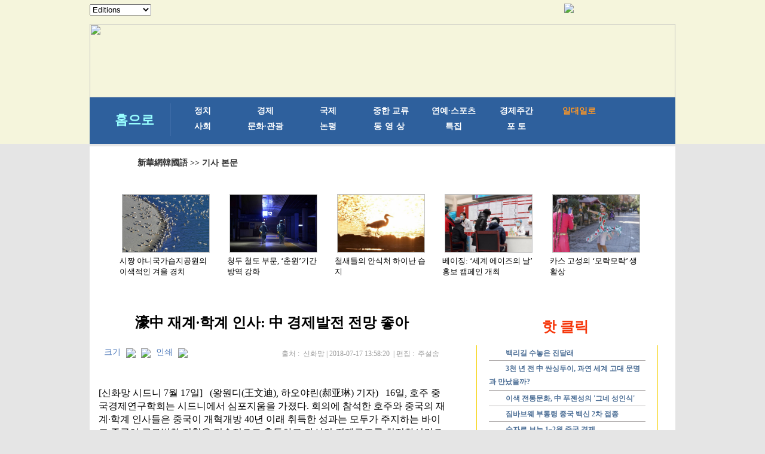

--- FILE ---
content_type: text/html; charset=utf-8
request_url: http://kr.xinhuanet.com/2018-07/17/c_137330413.htm
body_size: 5309
content:
<!DOCTYPE html>
<html>
<head>
<meta http-equiv="Content-Type" content="text/html; charset=utf-8" /><meta name="publishid" content="137330413.11.3.1"/><meta name="source" content="原创"/><meta property="og:type" content="article" /><meta property="article:publish_time" content="2018-07-17T13:58:20+08:00" /><meta property="article:author" content="朴锦花" /><meta property="article:published_first" content="新华网,http://kr.xinhuanet.com/2018-07/17/c_137330413.htm" /><meta name="pageid" content="11267.11144.0.0.1177336.0.0.0.0.0.114369.137330413"/>
<meta content="width=device-width, initial-scale=1.0, minimum-scale=1.0, maximum-scale=1.0,user-scalable=no" name="viewport" id="viewport" media="screen and (min-width:0px) and (max-width: 767px)" />
<meta name="apple-mobile-web-app-capable" content="yes" />
<meta name="apple-mobile-web-app-status-bar-style" content="black" />
<meta content="telephone=no" name="format-detection" />
<script src="http://www.xinhuanet.com/global/js/pageCore.js"></script>
<title>
濠中 재계·학계 인사: 中 경제발전 전망 좋아
</title>
<meta name="keywords" content="호주,재계,중국 경제
<meta name="description" content="濠中 재계·학계 인사: 中 경제발전 전망 좋아
“개혁개방은 중국의 거대한 경제발전을 가져왔고 인민의 생활수준을 개선했다.” 제프 래비 전 중국 주재 호주 대사는 중국의 개혁개방은...
<meta name="source" content="" />
<meta name="robots" content="index,follow" />
<meta name="googlebot" content="index, archive, follow" />
<meta name="section" content="Russian" />
<meta name="subsection" content="" />
<!--[if lt IE 9]>
<link rel="stylesheet" type="text/css" href="http://kr.xinhuanet.com/xl4/css/style.css" >
<link rel="stylesheet" type="text/css" href="http://www.xinhuanet.com/static/2015/css/common_new_v1.css" >
<![endif]-->
<link href="http://kr.xinhuanet.com/xl4/css/style.css" rel="stylesheet" type="text/css" media="screen and (min-width: 768px)" />
<link href="http://www.xinhuanet.com/static/2015/css/common_new_v1.css" rel="stylesheet" type="text/css" media="screen and (min-width: 768px)" />
<link rel="stylesheet" type="text/css" href="http://kr.xinhuanet.com/xl4/css/mobile.css" media="screen and (min-width:0px) and (max-width: 767px)" />
</style>
<script type="text/javascript" src="http://www.xinhuanet.com/static/jq.js"></script>
<script type="text/javascript" src="http://www.newsres.cn/french/wrong20170426/js/juwrong.js"></script>
<!--访问量通用js设置-->
<script type="text/javascript">
//锁定域名
document.domain="xinhuanet.com";
</script>
<script src="http://www.xinhuanet.com/video/static/videovisit.js"></script>
<!--访问量通用js设置-->
</head>
<body>
<div id="mobileHeader" class="domMobile">
<a class="logo" href="http://www.xinhuanet.com/"></a> <a class="home" href="http://kr.xinhuanet.com/m/index.htm">新華網韓國語</a> <span class="arrow"></span> <span class="right"><i></i></span>
<div class="mobileNavList clearfix">
<style>
#mobileHeader .mobileNavList { background:#ededed;}
#mobileHeader .nav_mobile a { float:none; width:100%; padding:0;}
#mobileHeader .nav_mobile ul{margin-top:10px; }
#mobileHeader .nav_mobile li{float: left;width: 33%;height: 36px;padding:0 10px;margin-bottom:15px;overflow: hidden;background: rgba(237,237,237,1);box-sizing:border-box;-moz-box-sizing:border-box; -webkit-box-sizing:border-box;}
#mobileHeader .nav_mobile li a{display: block;line-height: 34px;text-align:center;color: #555;font-size: 16px;background: #fff;border: 1px solid #d8d8d8;-moz-border-radius: 5px;-webkit-border-radius: 5px;border-radius: 5px;}
.onlyVideo {text-align: center;}
.onlyVideo iframe {width: 580px;height: 400px;}
.bdshare-button-style0-16 { width: 200px; float: left; }
@media screen and (min-width:0px) and (max-width: 767px) {
.onlyVideo iframe {width: 100%;height: 190px;}
}
/*纠错*/
.left-s { float:left; }
.small_area2 { overflow:inherit; }
.jiuwrong { float:right; width:116px; height:25px; position:relative; }
.jwron-text { width:380px; height:101px; position:absolute; top:27px; left:0; display:none; background:url(http://www.newsimg.cn/french/wrong20170426/img/fc-text.png) no-repeat; }
.jc-img { cursor:pointer; }
.jc-close { float:right; width:10px; height:10px; cursor:pointer; margin:10px; }
.jc-txt { margin-top:10px; }
.jc-txt p { text-align:left; font-size:16px; color:#333; padding: 0 10px 0 16px; line-height: 22px; font-family: Dotum; }
.jc-txt p a { color:#cc0000; font-family: Dotum; }
/*END*/
</style>
<div class="nav_mobile">
<ul class="clearfix">
<li> <a href="http://kr.xinhuanet.com/m/index.htm" title="">홈페이지</a> </li>
<li> <a href="http://kr.xinhuanet.com/m/gd.htm" title="">최신뉴스</a> </li>
<li> <a href="http://kr.xinhuanet.com/m/zz.htm" title="">정치</a> </li>
<li> <a href="http://kr.xinhuanet.com/m/jj.htm" title="">경제</a> </li>
<li> <a href="http://kr.xinhuanet.com/m/sh.htm" title="">사회</a> </li>
<li> <a href="http://kr.xinhuanet.com/m/tp.htm" title="">포토</a> </li>
<li> <a href="http://kr.xinhuanet.com/m/zhjl.htm" title="">중한교류</a> </li>
<li> <a href="http://kr.xinhuanet.com/m/sp.htm" title="">핫 TV</a> </li>
<li> <a href="http://kr.xinhuanet.com/m/wh.htm" title="">문화</a> </li>
<li> <a href="http://kr.xinhuanet.com/m/wt.htm" title="">연예</a> </li>
<li> <a href="http://kr.xinhuanet.com/m/gg.htm" title="">관광</a> </li>
<li> <a href="http://kr.xinhuanet.com/m/pl.htm" title="">오피니언</a> </li>
<li> <a href="http://kr.xinhuanet.com/m/zhsy.htm" title="">생생 중국어</a> </li>
</ul>
</div>
</div>
</div>
<!--导航栏-->
<div class="daohang">
<iframe src="../../ejymdhl.htm" width="100%" frameborder="0" scrolling="No" height="241px"></iframe>
</div>
<div class="zhengwen">
<!--当前显示位置-->
<div class="con_title">
<p> <a href="http://kr.xinhuanet.com/index.htm" target="_blank">新華網韓國語</a> >> 기사 본문</p>
</div>
<div class="tupian">
<iframe src="../../main/iframe_tpgd.htm" frameborder="0" width="940" height="155" scrolling="no"></iframe>
</div>
<div class="xilan_left">
<h1>
濠中 재계·학계 인사: 中 경제발전 전망 좋아 
</h1>
<div class="clear"></div>
<div class="xilan_left_zihao">
<div class="xilan_left_dayin">
<div class="bg_z4">
<ul>
<li>
<p>크기</p>
</li>
<li> <a href="javascript:" id="font_big"><img src="http://www.xinhuanet.com/20140318hy/images/bg_jia.jpg" /></a> </li>
<li> <a href="javascript:" id="font_small"><img src="http://www.xinhuanet.com/20140318hy/images/bg_jian.jpg" /></a> </li>
<li>
<p>인쇄</p>
</li>
<li> <a href="javascript:" onClick="javascript:print();"><img src="http://www.xinhuanet.com/20140318hy/images/bg_dy.jpg" /></a> </li>
</ul>
</div>
<div class="clear"></div>
</div>
<h5>
출처&nbsp;:&nbsp; 
신화망 
| 
2018-07-17 13:58:20 
&nbsp;|
편집&nbsp;:&nbsp; 
주설송 
</h5>
</div>
<div class="clear"></div>
<div class="xilan_left_right">

<div class="nr_bgright">
<div id="content">
<div id="video_m4v" style="display:none;">
경제
</div>
<span class="hei14">
<p></p>
<p>[신화망 시드니 7월 17일]   (왕원디(王文迪), 하오야린(郝亚琳) 기자)   16일, 호주 중국경제연구학회는 시드니에서 심포지움을 가졌다. 회의에 참석한 호주와 중국의 재계·학계 인사들은 중국이 개혁개방 40년 이래 취득한 성과는 모두가 주지하는 바이고 중국이 글로벌화 진척을 지속적으로 추동하고 자신의 경제구조를 최적화시킴으로써 앞으로 발전이 많이 기대된다고 말했다.</p>
<p>“개혁개방은 중국의 거대한 경제발전을 가져왔고 인민의 생활수준을 개선했다.” 제프 래비 전 중국 주재 호주 대사는 중국의 개혁개방은 “인류 역사상 가장 위대한 경제와 사회 실험 중 하나”이고 중국의 경제사회 발전은 거대한 변화를 겪었으며 중국은 이미 글로벌 무대의 중요한 역량으로 부상했다고 말했다.</p>
<p>“개혁개방 40년 동안 중국은 거대한 성과를 취득했고 이것은 모두가 알고 있는 사실이다.” 쑹리강(宋立剛) 호주국립대학 경제학과 교수는 중국은 글로벌 무역 규칙을 수호하기 위해 많은 노력을 했고 글로벌화 진척을 계속해서 수호하고 있으며 무역구조와 무역정책의 조정을 통해 수입을 확대하고 국내 시장의 수요를 추동하면서 글로벌 경제의 발전을 이끌어가고 있다고 말했다.</p>
<p>회의 참석자들은 중국 경제는 구조조정과 패턴의 전환 및 업그레이드를 통해 고품질 발전 방향으로 매진하고 있고 중국은 글로벌 각 나라와 호혜공영 하기를 원하고 있으며 글로벌에 역량을 기여하고 있다고 평가했다. 또한, 중국이 추진하는 ‘일대일로(一帶一路: 실크로드 경제벨트 및 21세기 해상 실크로드)’ 건설은 많은 나라에 투자 기회를 가져다주고 있다고 말했다.  </p>
<p>제프 래비 전 대사는 ‘일대일로’ 건설은 시급하게 인프라 투자가 필요한 호주 북부의 발전에 도움을 줄 수 있을 뿐만 아니라 건설, 공정 및 인프라와 관련된 모든 영역의 호주 기업에게 기회를 제공할 수 있을 것이라고 말했다. </p>
<p>원문 출처:신화사</p>
<p> </p>
<p><font color="#333399">추천 기사:</font></p>
<p style="COLOR: #333399"><span><a style="COLOR: #333399" href="http://kr.xinhuanet.com/2018-07/17/c_137329964.htm" target="_blank"><font color="#333399">월드컵 효과로 하이센스 TV 러시아서 매출 급증</font></a><font color="#333399"> </font></span></p>
<p style="COLOR: #333399"><span><a style="COLOR: #333399" href="http://kr.xinhuanet.com/2018-07/17/c_137329963.htm" target="_blank"><font color="#333399">中, WTO에 美 301 관세 부과 건의 조치 기소</font></a><font color="#333399"> </font></span></p>
<p><span><a href="http://kr.xinhuanet.com/2018-07/17/c_137329944.htm" target="_blank"><font color="#333399">상반기 중국 경제 전년대비 6.8% ↑</font></a></span></p>
<p> </p>
</span> 
</div>
<div class="clear"></div>
</div>
<div class="fenxiang">
<div class="bdsharebuttonbox"> <a href="#" class="bds_xinhua" data-cmd="xinhua" title="신화웨이보로 공유하기"></a> <a href="#" class="bds_twi" data-cmd="twi" title="트위터로 공유하기"></a> <a href="#" class="bds_fbook" data-cmd="fbook" title="페이스북으로 공유하기"></a> <a href="#" class="bds_tsina" data-cmd="tsina" title="시나웨이보로 공유하기"></a> <a href="#" class="bds_renren" data-cmd="renren" title="런런으로 공유하기"></a> <a href="#" class="bds_weixin" data-cmd="weixin" title="웨이신으로 공유하기"></a> </div>
<script>
window._bd_share_config={"common":{"bdSnsKey":{},"bdText":"","bdMini":"2","bdMiniList":false,"bdPic":"","bdStyle":"0","bdSize":"16"},"share":{},"selectShare":{"bdContainerClass":null,"bdSelectMiniList":["xinhua","twi","fbook","tsina","renren","weixin"]}};with(document)0[(getElementsByTagName('head')[0]||body).appendChild(createElement('script')).src='http://bdimg.share.baidu.com/static/api/js/share.js?v=89860593.js?cdnversion='+~(-new Date()/36e5)];
</script>
<div class="jiuwrong domPC">
<div class="jc-img"><img src="http://www.newsimg.cn/kr20170427/img/jc-logo.png" width="116" height="25" /></div>
<div class="jwron-text">
<div class="jc-close"><img src="http://www.newsimg.cn/french/wrong20170426/img/jc-close.png" width="10" height="10" /></div>
<div class="jc-txt">
<p>기사 오류를 발견시 하기 연락처로 의견을 보내주시면 감사하겠습니다.</p>
<p>전화：0086-10-8805-0795</p>
<p>이메일：<a href="mailto:xinhuakorea@126.com">xinhuakorea@126.com</a></p>
</div>
</div>
</div>
</div>

<div class="box1_left">
<div class="bg_box">
<div class="bg_box_lianbiao">
<p>최신기사</p>
</div>
<ul>
<li><a href="http://kr.xinhuanet.com/2018-07/17/c_137330413.htm" target="_blank">濠中 재계·학계 인사: 中 경제발전 전망 좋아</a></li>
<li><a href="http://kr.xinhuanet.com/2018-07/17/c_137330376.htm" target="_blank">제1차 토론토 중국문화축제 흥성</a></li>
<li><a href="http://kr.xinhuanet.com/2018-07/17/c_137329901.htm" target="_blank">베이징, 폭우 황색 주의보 발표</a></li>
<li><a href="http://kr.xinhuanet.com/2018-07/17/c_137328434.htm" target="_blank">창춘: 무료 강습, 여름방학을 즐겨</a></li>
<li><a href="http://kr.xinhuanet.com/2018-07/17/c_137330253.htm" target="_blank">하이난, 하이커우 시내와 충하이에 면세점 신축 예정</a></li>
</ul>
</div>
<div class="clear"></div>
</div>
</div>
</div>
<div class="xilan_right">
<iframe src="../../iframe_right.htm" frameborder="0" width="100%" scrolling="No" height="2020px"></iframe>
<div class="clear"></div>
</div>
<div class="clear"></div>
</div>
<div class="footer">
<iframe height="90px" scrolling="No" frameborder="0" src="../../main/iframe_banquan.htm" width="100%">
</iframe>
</div>
<script type="text/javascript">
$(document).ready(function(){
	var XH_video= $.trim($("#video_m4v").html());
	if(XH_video.indexOf("http:") >= 0){
		var spCon = '<div class="onlyVideo"><iframe frameborder="0" scrolling="no" marginwidth="0" marginheight="0"  src="'+XH_video+'"></iframe></div>';
		$("#content").prepend(spCon);
	}
});
</script> 
<script>
$(function(){
	var a = $("#content");
	var fontset = 0;
	$("#font_big").click(function(){
		if(fontset==0){
			a.css("font-size","22px");
			fontset = 1;
		}
		else if(fontset==-1){
			a.css({"font-size":"18px"});
			fontset = 0;
		}
	})
	$("#font_small").click(function(){
		if(fontset==1){
			a.css({"font-size":"18px"});
			fontset = 0;
		}
		else if(fontset==0){
			a.css({"font-size":"14px"});
			fontset = -1;
		}
	})
	
	//菜单
	$("#mobileHeader .right").click(function(){
			var $_this = $(this),
				$_mobileNavList = $("#mobileHeader .mobileNavList");
			if(!$_this.hasClass("open")){
				$_this.addClass("open");
				$_mobileNavList.animate({height:520}, 200);
			}else{
				$_this.removeClass("open");
				$_mobileNavList.animate({height:0}, 200);
			}
		});
})
</script>
<script src="http://kr.xinhuanet.com/main/js/kr-footer.js"></script>
<div style="display:none"><div id="fwl">010020071350000000000000011100001373304131</div><script type="text/javascript" src="http://webd.home.news.cn/webdig.js?z=1"></script><script type="text/javascript">wd_paramtracker("_wdxid=010020071350000000000000011100001373304131")</script><noscript><img src="http://webd.home.news.cn/1.gif?z=1&_wdxid=010020071350000000000000011100001373304131" border="0" /></noscript></div>   </body>
</html>

--- FILE ---
content_type: text/html; charset=utf-8
request_url: http://kr.xinhuanet.com/main/iframe_tpgd.htm
body_size: 2219
content:
<!DOCTYPE html PUBLIC "-//W3C//DTD XHTML 1.0 Transitional//EN" "http://www.w3.org/TR/xhtml1/DTD/xhtml1-transitional.dtd">
<html xmlns="http://www.w3.org/1999/xhtml">
<head>
<meta http-equiv="Content-Type" content="text/html; charset=utf-8" /><meta name="publishid" content="1167563.0.3.0"/>
<meta name="nodeid" content="0"/>
<meta name="nodename" content="" />

<script src="http://www.xinhuanet.com/global/js/pageCore.js"></script>
<title>无标题文档</title>
    <meta name="description" content=" " />
<style type="text/css">
/*滚动样式开始*/ 
body{margin:0px;padding:0px; background-color:#ffffff;}
#rolldiv{ width:940px; height:155px; margin:0 auto; background-color:#FFFFFF;} 
#rolldiv *{ padding:0; margin:0; font-size:12px; line-height:18px;} 
#rolldiv .jcarousel-skin-tango .jcarousel-container { overflow:hidden; _display:inline-block;} 
#rolldiv .jcarousel-skin-tango .jcarousel-container-horizontal {} 
#rolldiv .jcarousel-skin-tango .jcarousel-clip { overflow: hidden; } 
#rolldiv .jcarousel-skin-tango p{ font-family:Dotum; font-size:14px; text-align:left; }
#rolldiv .jcarousel-skin-tango p a{ font-family:Dotum; font-size:14px; text-align:left;} 
/*滚动区域大小*/ 
#rolldiv .jcarousel-skin-tango .jcarousel-clip-horizontal { width:900px; margin-left:25px; } 
/*li样式*/ 
#rolldiv .jcarousel-skin-tango .jcarousel-item { width: 165px;  text-align:center; } 
#rolldiv .jcarousel-skin-tango .jcarousel-item img { border: 1px solid #c0c0c0; } 
#rolldiv .jcarousel-skin-tango .jcarousel-item p { padding:5px; color:#000;} 
#rolldiv .jcarousel-skin-tango .jcarousel-item p a{ color:#000; text-decoration:none; font-size:13px;} 
#rolldiv .jcarousel-skin-tango .jcarousel-item-horizontal { margin-left: 0; margin-right: 15px; } 
/** 按钮 */ 
/*默认*/ 
#rolldiv .jcarousel-skin-tango .jcarousel-next-horizontal { position: absolute; top: 30px; right: 5px; width: 26px; height: 38px; cursor: pointer; display:none; background-image:url(http://www.xinhuanet.com/20140318hy/images/xilanbutongtubiao4.jpg);background-repeat:no-repeat;  } 
/*默认*/ 
#rolldiv .jcarousel-skin-tango .jcarousel-prev-horizontal { position: absolute; top: 30px; left: 0; width: 26px; height: 38px; cursor: pointer; display:none; background:url(http://www.xinhuanet.com/20140318hy/images/xilanbutongtubiao.jpg); background-repeat:no-repeat;}
</style>
</head>
<body>
<div id="rolldiv">
<ul id="mycarousel" class="jcarousel-skin-tango">
<li>
<a href="http://kr.xinhuanet.com/2021-02/04/c_139719741.htm" target="_blank"><img src="../titlepic/13971/139719741_1612396743667_title0h.png" width="145" height="96" border="0" alt="메르켈 총리 &ldquo;EU, 어떤 코로나19 백신에도 열린 입장&rdquo;" /> </a>      
<p><a href="http://kr.xinhuanet.com/2021-02/04/c_139719741.htm" target="_blank">메르켈 총리 “EU, 어떤 코로나19 백신에도 열린 입장”</a></p>
</li>
<li>
<a href="http://kr.xinhuanet.com/2021-02/04/c_139718148.htm" target="_blank"><img src="../titlepic/13971/139718135_1612334456255_title0h.jpg" width="145" height="96" border="0" alt="시짱 야니국가습지공원의 이색적인 겨울 경치" /> </a>      
<p><a href="http://kr.xinhuanet.com/2021-02/04/c_139718148.htm" target="_blank">시짱 야니국가습지공원의 이색적인 겨울 경치</a></p>
</li>
<li>
<a href="http://kr.xinhuanet.com/2021-02/04/c_139718147.htm" target="_blank"><img src="../titlepic/13971/139718141_1612334485868_title0h.jpg" width="145" height="96" border="0" alt="청두 철도 부문, &lsquo;춘윈&rsquo;기간 방역 강화" /> </a>      
<p><a href="http://kr.xinhuanet.com/2021-02/04/c_139718147.htm" target="_blank">청두 철도 부문, ‘춘윈’기간 방역 강화</a></p>
</li>
<li>
<a href="http://kr.xinhuanet.com/2021-02/03/c_139715633.htm" target="_blank"><img src="../titlepic/13971/139715633_1612314170656_title0h.png" width="145" height="96" border="0" alt="철새들의 안식처 하이난 습지" /> </a>      
<p><a href="http://kr.xinhuanet.com/2021-02/03/c_139715633.htm" target="_blank">철새들의 안식처 하이난 습지</a></p>
</li>
<li>
<a href="http://kr.xinhuanet.com/2020-12/02/c_139555513.htm" target="_blank"><img src="../titlepic/13955/139555513_1606873480081_title0h.png" width="145" height="96" border="0" alt="베이징: &lsquo;세계 에이즈의 날&rsquo; 홍보 캠페인 개최" /> </a>      
<p><a href="http://kr.xinhuanet.com/2020-12/02/c_139555513.htm" target="_blank">베이징: ‘세계 에이즈의 날’ 홍보 캠페인 개최</a></p>
</li>
<li>
<a href="http://kr.xinhuanet.com/2020-09/24/c_139392392.htm" target="_blank"><img src="../titlepic/13939/139392392_1600930928783_title0h.jpg" width="145" height="96" border="0" alt="카스 고성의 &lsquo;모락모락&rsquo; 생활상" /> </a>      
<p><a href="http://kr.xinhuanet.com/2020-09/24/c_139392392.htm" target="_blank">카스 고성의 ‘모락모락’ 생활상</a></p>
</li>
<li>
<a href="http://kr.xinhuanet.com/2020-09/24/c_139390397.htm" target="_blank"><img src="../titlepic/13939/139390397_1600908347247_title0h.jpg" width="145" height="96" border="0" alt="홍콩: 명절 분위기 &lsquo;물씬&rsquo;" /> </a>      
<p><a href="http://kr.xinhuanet.com/2020-09/24/c_139390397.htm" target="_blank">홍콩: 명절 분위기 ‘물씬’</a></p>
</li>
<li>
<a href="http://kr.xinhuanet.com/2020-09/24/c_139390396.htm" target="_blank"><img src="../titlepic/13939/139390396_1600908099496_title0h.jpg" width="145" height="96" border="0" alt="피서산장, 국경절 황금연휴에 몰입식 체험극 공연" /> </a>      
<p><a href="http://kr.xinhuanet.com/2020-09/24/c_139390396.htm" target="_blank">피서산장, 국경절 황금연휴에 몰입식 체험극 공연</a></p>
</li>
<li>
<a href="http://kr.xinhuanet.com/2020-09/21/c_139385508.htm" target="_blank"><img src="../titlepic/13938/139385508_1600692786883_title0h.jpg" width="145" height="96" border="0" alt="&lsquo;단결과 협력이야말로 세상의 올바른 이치&rsquo;&mdash;시진핑 주석의 유엔 창설 75주년 고위급 회의 참석을 앞두고" /> </a>      
<p><a href="http://kr.xinhuanet.com/2020-09/21/c_139385508.htm" target="_blank">‘단결과 협력이야말로 세상의 올바른 이치’—시진핑 주석의 유엔 창설 75주년 고위급 회의 참석을 앞두고</a></p>
</li>
<li>
<a href="http://kr.xinhuanet.com/2020-09/21/c_139385474.htm" target="_blank"><img src="../titlepic/13938/139385474_1600690190961_title0h.jpg" width="145" height="96" border="0" alt="中, 해양2호 C위성 발사 성공" /> </a>      
<p><a href="http://kr.xinhuanet.com/2020-09/21/c_139385474.htm" target="_blank">中, 해양2호 C위성 발사 성공</a></p>
</li>
</ul>
</div>
<script type="text/javascript" src="http://www.xinhuanet.com/static/jq.js"></script> 
<SCRIPT type="text/javascript" src="http://www.xinhuanet.com/static/jquery.jcarousel.min.js"></SCRIPT> 
<script type="text/javascript"> 
$(function() { 
    jQuery('#mycarousel').jcarousel({ 
        scroll: 1,  //1次滚动个数 
        wrap: 'circular', //播放方式，目前为循环播放 
        auto:3 //1秒 
    }); 
}); 
</script> 
</body>
</html>

--- FILE ---
content_type: text/html; charset=utf-8
request_url: http://kr.xinhuanet.com/iframe_right.htm
body_size: 4136
content:
<!DOCTYPE html PUBLIC "-//W3C//DTD XHTML 1.0 Transitional//EN" "http://www.w3.org/TR/xhtml1/DTD/xhtml1-transitional.dtd">
<html xmlns="http://www.w3.org/1999/xhtml">
<head>
<meta http-equiv="Content-Type" content="text/html; charset=utf-8" /><meta name="publishid" content="1165261.0.1002.0"/>
<meta name="nodeid" content="0"/>
<meta name="nodename" content="" />

<script src="http://www.news.cn/global/js/pageCore.js"></script>
<title></title>
    <meta name="description" content=" " />
<style type="text/css">
@charset "utf-8";
/* CSS Document 20120223 */
/*基础制作页面组件*/
html, body, div, p, hr, pre, h1, h2, h3, h4, h5, h6, table, tr, td, th, tfoot, tbody, thead, form, fieldset, input, textarea, label, ul, ol, dl, li, dt, dd, a, img { margin:0; padding:0; border:0; outline:none; list-style:none; font-weight: normal; }
*html { _background-image:url(about:blank); _background-attachment:fixed; }
article, aside, dialog, footer, #header, section, footer, nav, figure, menu { display:block; }
li { list-style-type:none; }
a { text-decoration:none; outline:none; color:#333; }
a:hover { text-decoration:underline; }
table { border-collapse:collapse; border-spacing:0; margin:0 auto; clear:both; }
fieldset, img { border:0; }
em { font-style:normal; }
hr { height:0; clear:both; }
.none { display:none; }
.clearfix { *zoom:1; clear:both; height:0; margin:0; padding:0; display:inline; _overflow:hidden; }
.clearfix:after { display:inline; overflow:hidden; clear:both; height:0; visibility:hidden; content:"."; }
* html .clearfix { zoom: 1; } /* IE6 */
*:first-child+html .clearfix { zoom: 1; } /* IE7 */
.clear { clear:both; }
q:before, q:after { content:''; }
a img { border:none; }
.oclear { overflow:auto; zoom:1; }
.align_c { text-align:center; }
.align_l { text-align:left; }
/* =body*/
body{ background-color:#FFFFFF;}
.ng_top { width:284px; height:181px; border:1px solid #0077b8; padding:10px; margin-left:8px; }
/*滚动效果样式*/   
.focusPic { margin-bottom:20px; position: relative; height:181px; overflow:hidden; }   
.fpic { position: relative; width:286px; height:181px; display:none; }   
.f_bg { background:#000; height:24px; width:286px; position:absolute; left:0; bottom:0; z-index:10; display:block; opacity:0.6; filter:alpha(opacity=60); }   
.fpic img { }   
.l_btn { background:url(http://www.xinhuanet.com/home/new/images/sports_m_02_1.png) 0 0; _background:none; _filter:progid:DXImageTransform.Microsoft.AlphaImageLoader(src='http://www.xinhuanet.com/home/new/images/sports_m_02_1.png', sizingMethod='crop');   
height:35px; width:35px; position:absolute; left:6px; top:62px; z-index:1000; cursor:pointer; }   
.r_btn { background:url(http://www.xinhuanet.com/home/new/images/sports_m_03_1.png) 0 0; _background:none; _filter:progid:DXImageTransform.Microsoft.AlphaImageLoader(src='http://www.xinhuanet.com/home/new/images/sports_m_03_1.png', sizingMethod='crop');   
height:35px; width:35px; position:absolute; right:6px; top:62px; z-index:1000; cursor:pointer; }   
.fpic h3 { font-size: 14px; line-height: 27px; font-family:Dotum; position:absolute; left:0px; bottom:7px; z-index:100; left:10px; font-weight:normal; height:20px; overflow:hidden; }   
.fpic h3 em { padding-right:8px; }   
.fpic h3 em a { font:16px/30px Dotum; }   
.fpic h3 span { font:16px/30px Dotum; }   
.fpic h3 a { color:#fff; font-size:14px; }   
.focusPic .btPhoto { width: 100px; height: 22px; margin:0 0 0 10px; position: absolute; bottom:-5px; right: -53px; z-index: 10; }   
.btPhoto .bt02 { background: url(http://www.xinhuanet.com/home/new/images/bg_datudian.gif) no-repeat -16px 0; width: 9px; height: 9px; margin: 3px; display: inline; float: left; cursor: pointer; }   
.btPhoto .current { background: url(http://www.xinhuanet.com/home/new/images/bg_datudian.gif) no-repeat; }   
.btPhoto .bt01, .btPhoto .bt09 { width: 23px; height: 19px; margin: 0 5px; float: left; }   
.btPhoto .bt01 img, .btPhoto .bt09 img { cursor: pointer; border: none; }   
#bigpic { width:286px; height:181px; overflow:hidden; } 
.con_ya { width:316px; background-color:#FFFFFF;}  
.u_tu { width:316px; height:54px; background:url(http://www.xinhuanet.com/20140318hy/images/huang.png) no-repeat;}
.u_tu h2 { font-family:Dotum; font-size:24px; font-weight:bold; color:#FFFFFF; margin-left:20px; line-height:46px;  }
.u_tu h2 a { font-family:Dotum; font-size:24px; font-weight:bold; color:#FFFFFF; }
.u_tu h2 span { font-family:Dotum; font-size:24px; font-weight:bold; color:#f6370b; }
.con_ya2 { width:302px; border-right-width: 1px; border-bottom-width: 1px; border-left-width: 1px; border-right-style: solid; border-bottom-style: solid; border-left-style: solid; border-right-color: #f6d20b; border-bottom-color: #f6d20b; border-left-color: #f6d20b; margin-left:12px; padding-bottom:15px; }
.con_ya2 ul { width:262px; margin-left:20px; }
.con_ya2 li { border-bottom-width: 1px; border-bottom-style: solid; border-bottom-color: #b2aeae; line-height:24px; }
.ph_co2 p{ font-family:Dotum; font-size:12px; font-weight:bold; color:#4e7097; }
.ph_co2 a { font-family:Dotum; font-size:12px; font-weight:bold; color:#4e7097; }
.ph_co2 h6{ width:20px; height:16px; background-image:url(http://www.xinhuanet.com/20140318hy/images/panhang1.jpg);color:#FFFFFF; float:left; font-family:Dotum; font-size:14px; background-repeat:no-repeat;text-align:center; margin-top:3px; line-height:18px; font-weight:bold; margin-right:8px; }
.ph_col h5{ width:20px; height:16px; background-image:url(http://www.xinhuanet.com/20140318hy/images/panghang2.jpg);color:#ffffff; float:left; font-family:Dotum; font-size:14px; background-repeat:no-repeat;text-align:center; margin-top:3px; line-height:18px; font-weight:bold; margin-right:8px; }
.ph_col p{ font-family:Dotum; font-size:12px; font-weight:bold; color:#4e7097;}
.ph_col a { font-family:Dotum; font-size:12px; font-weight:bold; color:#4e7097;}
.con_ya3 { width:316px; margin-top:20px; background-color:#FFFFFF; }  
.u_tu1 { width:316px; height:54px; background:url(http://www.xinhuanet.com/20140318hy/images/doulv.png) no-repeat;}
.u_tu1 h2 { font-family:Dotum; font-size:24px; font-weight:bold; color:#979791; margin-left:20px; line-height:46px;  }
.u_tu1 h2 a { font-family:Dotum; font-size:24px; font-weight:bold; color:#979791; }
.u_tu1 h2 span { font-family:Dotum; font-size:24px; font-weight:bold; color:#f65e0b; }
.con_ya4 { width:302px; border-right-width: 1px; border-bottom-width: 1px; border-left-width: 1px; border-right-style: solid; border-bottom-style: solid; border-left-style: solid; border-right-color: #d3dcaa; border-bottom-color: #d3dcaa; border-left-color: #d3dcaa; margin-left:12px; padding-bottom:5px; }
.tu_pian { width:295px; }
.tu_pian  ul { list-style:none; }
.tu_pian li { float:left; width:121px; margin-left:19px; display:inline; line-height:15px; height:150px; }
.tu_pian li p span { font-family:Dotum; font-size:12px; color:#000000; font-weight:bold; }
.tu_pian li p span a { font-family:Dotum; font-size:12px; color:#000000; }
.tu_pian li p { font-family:Dotum; font-size:12px; color:#b7b2b2; margin-top:10px; margin-bottom:10px; height:44px; overflow:hidden;}
.tu_pian li p a { font-family:Dotum; font-size:12px; color:#b7b2b2; }
.con_ya5 { width:316px; margin-top:20px; background-color:#FFFFFF; }  
.u_tu2 { width:316px; height:54px; background:url(http://www.xinhuanet.com/20140318hy/images/shenlvse.png) no-repeat;}
.u_tu2 h2 { font-family:Dotum; font-size:24px; font-weight:bold; color:#fffffe; margin-left:20px; line-height:46px;  }
.u_tu2 h2 a { font-family:Dotum; font-size:24px; font-weight:bold; color:#fffffe; }
.u_tu2 h2 a span { font-family:Dotum; font-size:24px; font-weight:bold; color:#feae60; }
.con_ya6 { width:302px; border-right-width: 1px; border-bottom-width: 1px; border-left-width: 1px; border-right-style: solid; border-bottom-style: solid; border-left-style: solid; border-right-color: #92b537; border-bottom-color: #92b537; border-left-color: #92b537; margin-left:12px; padding-bottom:15px; }
.tu_p1 { width:265px; margin:0 auto; }
.tu_p1 p { font-family:Dotum; font-size:16px; color:#40a2e8; margin-top:5px; font-weight:bold; line-height:24px;}
.tu_p1 p a { font-family:Dotum; font-size:16px; color:#40a2e8; font-weight:bold;}
.con_ya7 { width:316px; margin-top:20px; background-color:#FFFFFF;  }  
.u_tu3 { width:316px; height:54px; background:url(http://www.xinhuanet.com/20140318hy/images/chengse.png) no-repeat;}
.u_tu3 h2 { font-family:Dotum; font-size:24px; font-weight:bold; color:#fffffe; margin-left:20px; line-height:46px;  }
.u_tu3 h2 a { font-family:Dotum; font-size:24px; font-weight:bold; color:#fffffe; }
.u_tu3 h2 a span { font-family:Dotum; font-size:24px; font-weight:bold; color:#fd6b0a; }
.con_ya8 { width:302px; border-right-width: 1px; border-bottom-width: 1px; border-left-width: 1px; border-right-style: solid; border-bottom-style: solid; border-left-style: solid; border-right-color: #f1bd62; border-bottom-color: #f1bd62; border-left-color: #f1bd62; margin-left:12px; padding-bottom:15px; }
.tu_p2 { width:265px; margin:0 auto; margin-bottom:15px; }
.tu_p2 p { font-family:Dotum; font-size:16px; color:#40a2e8; margin-top:5px; line-height:24px; font-weight:bold;}
.tu_p2 p a { font-family:Dotum; font-size:16px; color:#40a2e8; font-weight:bold; }
.u_ptu { width:265px; height:78px; overflow:hidden; margin:0 auto; margin-top:10px; }
.u_ptu  img { float:left; width:119px; height:78px; }
.p_right { float:right; width:146px; height:78px; background:#e4e3e2;}
.p_right p { font-family:Dotum; font-size:14px; color:#666666; margin-left: 25px; margin-top: 10px; line-height: 20px; height:56px; overflow:hidden; }
.p_right p a { font-family:Dotum; font-size:14px; color:#666666; }
</style>
</head>
<body>
<div class="con_ya">
<div class="u_tu">
<h2>클릭클릭 <span>핫 클릭</span></h2>
</div>
<div class="con_ya2">
<ul>
<li class="ph_co2">
<h6>1</h6>
<a href="http://kr.xinhuanet.com/2021-03/23/c_139827066.htm" target="_blank">백리길 수놓은 진달래 </a>
</li>
<li class="ph_co2">
<h6>2</h6>
<a href="http://kr.xinhuanet.com/2021-03/22/c_139827342.htm" target="_blank">3천 년 전 中 싼싱두이, 과연 세계 고대 문명과 만났을까? </a> 
</li>
<li class="ph_co2">
<h6>3</h6>
<a href="http://kr.xinhuanet.com/2021-03/20/c_139823854.htm" target="_blank">이색 전통문화, 中 푸젠성의 '그네 성인식' </a> 
</li>
<li class="ph_co2">
<h6>4</h6>
<a href="http://kr.xinhuanet.com/2021-03/20/c_139821612.htm" target="_blank">짐바브웨 부통령 중국 백신 2차 접종 </a> 
</li>
<li class="ph_co2">
<h6>5</h6>
<a href="http://kr.xinhuanet.com/2021-03/16/c_139813469.htm" target="_blank">숫자로 보는 1~2월 중국 경제 </a> 
</li>
</ul>
</div>
</div>
<div class="clear"></div>
<div class="con_ya5">
<div class="u_tu2">
<h2><a href="http://kr.xinhuanet.com/main/hyjs.htm" target="_blank">생생 중국어</a></h2>
</div>
<div class="con_ya6">
<div class="tu_p1">
<a href="http://kr.news.cn/2022-04/17/c_1310562417.htm" target="_blank"><img src="titlepic/131056/1310562417_1650178466808_title0h.jpg" width="263" border="0" alt="(뉴스 번역) 中 도시 봉쇄 속 꿋꿋이 일터 지키는 &lsquo;금융맨&rsquo;" /></a>  
<p><a href="http://kr.news.cn/2022-04/17/c_1310562417.htm" target="_blank">(뉴스 번역) 中 도시 봉쇄 속 꿋꿋이 일터 지키는 ‘금융맨’</a></p>
</div>
</div>
</div>
<div class="clear"></div>
<div class="con_ya7">
<div class="u_tu3">
<h2><a href="http://kr.xinhuanet.com/photos/index.htm" target="_blank"><span>핫</span> 갤러리</a></h2>
</div>
<div class="con_ya8">
<div class="tu_p2">
<a href="http://kr.news.cn/2022-04/18/c_1310562481.htm" target="_blank"><img src="titlepic/131056/1310562474_1_title0h.jpg" width="263" border="0" alt="복귀하는 지린시 지원 의료진들" /></a>
<p><a href="http://kr.news.cn/2022-04/18/c_1310562481.htm" target="_blank">복귀하는 지린시 지원 의료진들</a></p>
</div>
<div class="u_ptu">
<a href="http://kr.news.cn/2022-04/18/c_1310562508.htm" target="_blank"><img src="titlepic/131056/1310562503_1_title0h.jpg" width="119" height="78" border="0" alt="&lsquo;금싸라기&rsquo;로 변모한 모퉈현 찻잎" /></a>
<div class="p_right">
<p><a href="http://kr.news.cn/2022-04/18/c_1310562508.htm" target="_blank">‘금싸라기’로 변모한 모퉈현 찻잎</a></p>
</div>
</div>
<div class="u_ptu">
<a href="http://kr.news.cn/2022-04/17/c_1310562258.htm" target="_blank"><img src="titlepic/131056/1310562258_1650164103569_title0h.jpg" width="119" height="78" border="0" alt="美 국립동물원, 자이언트 판다 미국 생활 50주년 기념 행사 개최" /></a>
<div class="p_right">
<p><a href="http://kr.news.cn/2022-04/17/c_1310562258.htm" target="_blank">美 국립동물원, 자이언트 판다 미국 생활 50주년 기념 행사 개최</a></p>
</div>
</div>
<div class="u_ptu">
<a href="http://kr.news.cn/2022-04/17/c_1310562141.htm" target="_blank"><img src="titlepic/131056/1310562141_1650160214878_title0h.jpg" width="119" height="78" border="0" alt="中 FAW, 코로나19로 멈췄던 공장 일제히 재가동" /></a>
<div class="p_right">
<p><a href="http://kr.news.cn/2022-04/17/c_1310562141.htm" target="_blank">中 FAW, 코로나19로 멈췄던 공장 일제히 재가동</a></p>
</div>
</div>
</div>
</div>
<script type="text/javascript" src="http://www.xinhuanet.com/static/jq.js"></script>  
<script type="text/javascript">   
function datugundong(){   
    var jqpfoc=jQuery("#focus_pic");   
jQuery(document).ready(function(){   
var bigpic_boxobj=jqpfoc.find("div.bigpic_box");   
var jqnrbt=jqpfoc.find("ul.btPhoto");   
var len=bigpic_boxobj.find("div.fpic").length;   
var kongzhi='';   
for(i=0;i<len;i++)kongzhi+='<li class="bt02"></li>';   
$("ul.btPhoto").append(kongzhi);   
var nmyTime;   
var nsig=0;   
jqnrbt.find("li:first").addClass("current");   
jqnrbt.find("li").each(function(i){    
    jQuery(this).mouseover(function(){   
    bigpic_boxobj.find("div.fpic").eq(i).fadeIn("slow").siblings().hide();   
    jQuery(this).addClass("current").siblings().removeClass("current");   
    nsig=i;   
})});   
jqnrbt.find("li:first").mouseover();   
nmyTime=setInterval(function(){nsig++;if(nsig>=len){bigpic_boxobj.find("div.fpic").eq(0).fadeIn("slow").siblings().hide();   
jqnrbt.find("li").eq(0).addClass("current").siblings().removeClass("current");nsig=0;}   
else{bigpic_boxobj.find("div.fpic").eq(nsig).fadeIn("slow").siblings().hide();jqnrbt.find("li").eq(nsig).addClass("current").siblings().removeClass("current")}},5000);   
jqpfoc.mouseenter(function(){clearInterval(nmyTime)});   
jqpfoc.mouseleave(function(){nmyTime=setInterval(function(){nsig++;if(nsig>=len){bigpic_boxobj.find("div.fpic").eq(0).fadeIn("slow").siblings().hide();   
jqnrbt.find("li").eq(0).addClass("current").siblings().removeClass("current");nsig=0;}else{bigpic_boxobj.find("div.fpic").eq(nsig).fadeIn("slow").siblings().hide();jqnrbt.find("li").eq(nsig).addClass("current").siblings().removeClass("current")}},5000);});   
jQuery("#l_btn01").mouseover(function(){jQuery("#l_btn01").addClass("current01")});   
jQuery("#l_btn01").mouseout(function(){jQuery("#l_btn01").removeClass("current01")});   
jQuery("#r_btn01").mouseover(function(){jQuery("#r_btn01").addClass("current02")});   
jQuery("#r_btn01").mouseout(function(){jQuery("#r_btn01").removeClass("current02")});   
jQuery("#l_btn01").click(function(){nsig--;   
if(nsig<0){nsig=len-1;   
           bigpic_boxobj.find("div.fpic").eq(nsig).fadeIn("slow").siblings().hide();   
            jqnrbt.find("li").eq(nsig).addClass("current").siblings().removeClass("current");   
            }   
else{bigpic_boxobj.find("div.fpic").eq(nsig).fadeIn("slow").siblings().hide();   
jqnrbt.find("li").eq(nsig).addClass("current").siblings().removeClass("current");   
}});   
jQuery("#r_btn01").click(function(){   
    nsig++;   
    if(nsig>len-1){   
        nsig=0;   
        bigpic_boxobj.find("div.fpic").eq(0).fadeIn("slow").siblings().hide();   
        jqnrbt.find("li").eq(nsig).addClass("current").siblings().removeClass("current");   
    }   
else{   
    bigpic_boxobj.find("div.fpic").eq(nsig).fadeIn("slow").siblings().hide();   
    jqnrbt.find("li").eq(nsig).addClass("current").siblings().removeClass("current");   
    }});   
})   
       
}$(function(){   
    datugundong();   
})   
</script>  
</body>
</html>

--- FILE ---
content_type: text/css
request_url: http://kr.xinhuanet.com/xl4/css/style.css
body_size: 2944
content:
@charset "utf-8";
/* CSS Document 20120223 */
/*基础制作页面组件*/
html, body, div, p, hr, pre, h1, h2, h3, h4, h5, h6, table, tr, td, th, tfoot, tbody, thead, form, fieldset, input, textarea, label, ul, ol, dl, li, dt, dd, a, img { margin:0; padding:0; border:0; outline:none; list-style:none; font-weight: normal; }
*html { _background-image:url(about:blank); _background-attachment:fixed; }
article, aside, dialog, footer, #header, section, footer, nav, figure, menu { display:block; }
li { list-style-type:none; }
a { text-decoration:none; outline:none; color:#333; }
a:hover { text-decoration:underline; }
table { border-collapse:collapse; border-spacing:0; margin:0 auto; clear:both; }
fieldset, img { border:0; }
em { font-style:normal; }
hr { height:0; clear:both; }
.none { display:none; }
.clearfix { *zoom:1; clear:both; height:0; margin:0; padding:0; display:inline; _overflow:hidden; }
.clearfix:after { display:inline; overflow:hidden; clear:both; height:0; visibility:hidden; content:"."; }
* html .clearfix { zoom: 1; } /* IE6 */
*:first-child+html .clearfix { zoom: 1; } /* IE7 */
.clear { clear:both; }
q:before, q:after { content:''; }
a img { border:none; }
.oclear { overflow:auto; zoom:1; }
.align_c { text-align:center; }
.align_l { text-align:left; }
/* =body*/
body { background:#e5e5e5; }
/*====modify*/

*html { _background-image:url(about:blank); _background-attachment:fixed; }
.bg_top { height:40px; background:url(http://www.xinhuanet.com/20140318hy/images/bg_top.jpg) repeat-x; }
.bn_top { width:980px; margin:0 auto; height:30px; }
.bn_left { float:left; width:120px; padding-top:7px; }
.bn_right { float:right; width:186px; padding-top:6px;}
.bn_right2 { float:right; width:288px; padding-top:8px;}
.bn_right2 ul { list-style:none; height:30px;  }
.bn_right2 li { float:left; margin-left:10px; }
.bg_bgan { height:163px; background:url(http://www.xinhuanet.com/20140318hy/images/bg_bgbot.jpg) repeat-x; }
.bg_bner { width:980px; height:123px; margin:0 auto; }
.bg_dht { width:980px; z-index:10; height:80px; margin:0 auto; margin-top:-40px;  }
/* 导航条滚动*/
#mobileHeader{ display:none;}
.bg_kkk { background:url(http://www.xinhuanet.com/20140318hy/images/dh_st.jpg) no-repeat 0 50%; width:2px;}
.nav {width: 980px;	height: 78px;	margin: 0px auto 10px;	background-image:url(http://www.xinhuanet.com/20140318hy/images/tiao_q.jpg); text-align:center}
ul#topnav{	margin:0 auto;	height: 78px; line-height: 78px; list-style: none;	position: relative; width:100%;}
ul#topnav li {
float: left;
text-align: center;
margin-left: 2px;
}
ul#topnav li:hover { background-color:#3771ba;
}
ul#topnav li.on .a1 {background:url(http://www.xinhuanet.com/20140318hy/images/dd_tu.jpg) repeat-x; text-align: center;	display: block;	color:#fff;	font-weight: bold;	font-size: 18px;	font-family:Dotum;	text-decoration: none;}
ul#topnav li a {text-align: center;	display: block;	padding: 0px 20px 0px 20px;	color: #fff;	font-weight: bold;	font-size: 18px;	font-family:Dotum;	text-decoration: none;}
ul#topnav li a:hover {text-decoration:none;}
ul#topnav li span {
width: 959px;
margin-left: 0;
text-align: left;
float: left;
padding: 5px 10px;
position: absolute;
left: 0;
top: 50px;
display: none;
background: #f4f2f3;
color: #0d76c6;
-moz-border-radius-bottomright: 5px;
-khtml-border-radius-bottomright: 5px;
-webkit-border-bottom-right-radius: 5px;
-moz-border-radius-bottomleft: 5px;
-khtml-border-radius-bottomleft: 5px;
-webkit-border-bottom-left-radius: 5px;
line-height: 25px;
height: 25px;
border: 1px solid #dfdbdc;
border-top: 0;
font-size: 14px;
font-family: Dotum;
}
ul#topnav li span h6{ color:#0d76c6;}
ul#topnav li:hover span {	display: block;}
ul#topnav li span a {
padding:0px;
font-size: 14px;
display: inline;
color: #0d76c6;
font-weight: bold;
font-family: Dotum;
}
ul#topnav li span a:hover {	text-decoration: underline;}
ul#topnav li.da_zi a {
color: #ffffff;
font-weight: bold;
font-size: 22px;
font-family:宋体, Courier, monospace;
}
/* 内容*/
.zhengwen{ width:980px; margin:0 auto; background:#FFFFFF; padding-bottom:30px; padding-top:5px;
}
/* 当前所在位置*/
.con_title{ height:45px; width:980px; margin:0 auto; background-image:url(http://www.xinhuanet.com/20140318hy/images/yemiandangqianwzxin.jpg); background-repeat:no-repeat; }
.con_title p{ font-family:Dotum; font-size:14px; color:#333333; line-height:46px; padding-left:80px; font-weight:bold; }
.con_title p a{ font-family:Dotum; font-size:14px; color:#333333; font-weight:bold; }
/*第一大块*/
.tupian{ width:960px; margin:0 auto; margin:30px 0px 10px 20px; background-color:#FFFFFF;}
.xilan_right{float:right; width:320px; margin-right:25px; display:inline; margin-top:30px;}
.xilan_left{  float:left;  margin-left:15px; display:inline;  margin-top:30px; width:580px; }
.xilan_left h1{ font-family:Dotum; margin-bottom:25px; text-align:center; font-size:24px; font-weight:bold; color:#000000; line-height:32px;}
.xilan_left_zihao{ width:580px; margin-top:15px;}
.xilan_left_dayin{ float:left; width:200px;}
.xilan_left h5{ float:right;font-family:Dotum; text-align:right; margin-bottom:15px; color:#999999; font-size:12px; margin-top:3px; margin-right:10px;}
.nr_bgleft { float:left; width:160px;}
.bg_z1 { width:160px; height:35px; background:url(http://www.xinhuanet.com/20140318hy/images/bj_youlan1.jpg) no-repeat; }
.bg_z1 p { font-family:Dotum; font-size:14px; color:#4c78b9; margin-left:15px; line-height:36px; }
.bg_z1 p a { font-family:Dotum; font-size:14px; color:#4c78b9; }
.bg_z2 { width:160px; height:35px; background:url(http://www.xinhuanet.com/20140318hy/images/bj_youlan2.jpg) no-repeat; }
.bg_z2 p { font-family:Dotum; font-size:14px; color:#4c78b9; margin-left:15px; line-height:36px; }
.bg_z2 p a { font-family:Dotum; font-size:14px; color:#4c78b9; }
.bg_z3 { width:160px; height:74px; background:url(http://www.xinhuanet.com/20140318hy/images/bj_youlan3.jpg) no-repeat; margin-top:-1px; }
.bg_z3 p { font-family:Dotum; font-size:14px; color:#4c78b9; margin-left:15px; line-height:36px;}
.shar { width:150px; height:32px; overflow:hidden; margin-top:-4px; }
.bg_z4 { width:200px; }
.bg_z4 ul { list-style:none; }
.bg_z4 li { float:left; margin-left:9px;  }
.bg_z4 li p { font-family:Dotum; font-size:14px; color:#4c78b9; }
.xilan_left_right{ width:580px; float:left;}
/*====modify*/#content{ line-height:22px; font-size:16px;font-family:Gulim;}
/*====modify*/.p_wz { width:560px; font-family:Dotum; color:#333333; margin-top:15px; font-size:14px; }
.nr_bgright { float:right; width:580px;display:inline; margin-top:19px; }
.nr_bgright h5 { width:700px; font-family:Dotum; font-size:18px; color:#302bf1; text-align:left; margin-left: 28px; margin-top: 10px; line-height: 25px; }
/*====modify*/#content{ font-size:16px; line-height:1.8em;}
#content p { padding-bottom:12px; line-height:22px; }
/*====modify*/.p_wz { width:778px; font-family:Dotum; color:#333333; margin-top:25px; }
.box1_left { float:left; width:580px; margin-top:20px; }
.bg_box { width:580px;  padding-bottom:20px; background:#fafafa; }
.bg_box p { font-family:Dotum; font-size:20px; font-weight:bold; color:#FFFFFF; width:410px; margin-left:15px; margin-top:1px; line-height:40px;}
.bg_box p a { font-family:Dotum; font-size:24px; font-weight:bold; color:#FFFFFF;line-height:30px; }
.bg_box ul { background:#fafafa; width:580px;padding-top:10px; }
.bg_box li { width:540px; font-family:Dotum; font-size:16px; background:url(http://www.xinhuanet.com/20140318hy/images/bg_dian.jpg) no-repeat left 6px ; padding-left:10px; line-height:20px; margin-left:23px; margin-top:6px; color:#003872; margin-top:15px; }
.bg_box li a { font-family:Dotum; font-size:16px; color:#003872; }
.bg_box_lianbiao{ width:580px; height:42px; background-image:url(http://www.xinhuanet.com/20140318hy/images/xl_xgxw_lp.png);}
.fenxingjian{ width:100px; float:right; margin-top:5px;}
/* 尾部*/
.footer { width:980px; margin:0 auto;}
/*====modify*/#submenu{ position:fixed; left:50%; top:614px; margin-left:-475px;_position:absolute;  _top:expression(documentElement.scrollTop + 614);}
#div_currpage a{color:#ffffff;}
#abc {
line-height: 21px;
vertical-align: middle;
}
#div_currpage {
display: inline;
height: 21px;
line-height: 21px;
margin: 0 auto;
text-align: center;
width: 100%;
}
#div_currpage A {
color: #0B3B8C;
font-size: 12px;
height: 21px;
line-height: 21px;
text-align: center;
vertical-align: middle;
}
#div_currpage A IMG {
color: #0B3B8C;
font-size: 12px;
height: 21px;
line-height: 21px;
text-align: center;
vertical-align: middle;
display:inline-block;
}
.page-Article {
display: inline-block;
height: 21px;
line-height: 21px;
margin: 0 auto;
text-align: center;
vertical-align: middle;
width: 23px;
}
.page-Article A {
display: inline-block;
height: 21px;
line-height: 21px;
margin: 0 auto;
text-align: center;
width: 23px;
}
.page-Article A:hover {
display: inline-block;
height: 21px;
line-height: 21px;
margin: 0 auto;
text-align: center;
text-decoration: underline;
width: 23px;
}
.page-Article A:visited {
color: #0B3B8C;
}
.page-Article {
background: url("http://www.xinhuanet.com/photo/static/article01.gif") repeat;
color: #0B3B8C;
font-size: 12px;
font-weight: bold;
height: 21px;
line-height: 21px;
vertical-align: middle;
width: 23px;
}
SPAN.page-Article {
background: url("http://www.xinhuanet.com/photo/static/article02.gif") repeat;
color: #FFFFFF;
height: 21px;
line-height: 21px;
vertical-align: middle;
width: 23px;
}
.nextpage {
background: url("http://www.news.cn/static/style/splitpic.png") no-repeat scroll -5px -34px;
color: #0B3B8C;
display: inline-block;
font-size: 12px;
height: 21px;
line-height: 20px;
margin: 0 auto;
text-align: center;
text-decoration: none;
width: 51px;
}
.nextpage:hover {
text-decoration: underline;
}
.conframe {
margin-left: auto;
margin-right: auto;
position: relative;
text-align: center;
}
.efpLeftArea {
background: none repeat scroll 0 0 #FFFFFF;
cursor: url("http://www.xinhuanet.com/photo/static/arr_left.cur"), auto;
left: 0;
opacity: 0;
position: absolute;
top: 0;
width: 50%;
z-index: 9;
}
.efpRightArea {
background: none repeat scroll 0 0 #FFFFFF;
cursor: url("http://www.xinhuanet.com/photo/static/arr_right.cur"), auto;
opacity: 0;
position: absolute;
right: 0;
top: 0;
width: 50%;
z-index: 9;
}
.daohang{width:100%; margin:0 auto;}
#mobileHeader{ display:none;}

.footer { width:980px; background:#FFFFFF; margin:0 auto; height:138px;}
.tiao_h { width:980px; height:2px; background:#000000;}
.footer ul { list-style:none; width:495px; height:30px; margin:0 auto; }
.footer li { float:left; font-family:Dotum; font-size:12px; color:#8e8c8c; margin-left:10px; margin-top:10px; }
.footer li a { font-family:Dotum; font-size:12px; color:#8e8c8c; }
.tiao_h2 { width:980px; border-bottom-width: 1px; border-bottom-style: solid; border-bottom-color: #e6e4e4; margin-bottom:12px; }
.footer p { font-family:Dotum; font-size:12px; color:#8e8c8c; width:474px; margin-left:263px;  }
.footer h4 { font-family:Dotum; font-size:12px; color:#8e8c8c; width:700px; margin-top:12px; margin-left:180px; }
.footer h5 { font-family:Dotum; font-size:12px; color:#8e8c8c; width:492px; margin-left:266px; margin-bottom:25px; }

--- FILE ---
content_type: text/css
request_url: http://kr.xinhuanet.com/xl4/css/mobile.css
body_size: 1499
content:
.domMobile{display: block!important;}
.domPC{display: none!important;}
.comWidth{ width:100%; margin:0 auto;}


html,body{height: 100%; font-family:MS UI Gothic;}
body{background: #fff;font-style: normal;font-weight: normal;font-size: 16px;}
*{padding: 0;margin: 0;border: 0;}
nav, footer, section, header, article{display: block;}
ul{list-style: none;}
a:link, a:visited, a:hover, a:active{color: #000;text-decoration:none;}
input,textarea,button{-moz-border-radius: 0px;-webkit-border-radius: 0px;border-radius: 0px;}
.clear{ clear:both;}
.clearfix{display:block; #zoom:1;/*ie6-ie7*/}
.clearfix:after{content:''; overflow:hidden; width:100%; height:0px; font-size:0px; margin:0px; padding:0px; display:block; clear: both}

/*header*/
#mobileHeader{width: 100%;height: 45px;border-bottom: 2px solid #00abe7;/*position: fixed;z-index: 999;top: 0px;left: 0px;*/ position:relative;background:#0195ff;}
#mobileHeader .logo{display: block;width: 65px;height: 45px;background: url(http://www.xinhuanet.com/xilan/2015english/logo.gif) no-repeat 0px 0px;-webkit-background-size:70px; background-size: 70px;position: absolute;top: 0px;left: 10px;}
#mobileHeader .home{display: inline-block;height: 45px;line-height: 45px;font-size: 22px;padding: 0 5px 0 15px;color: #f4f7fc;margin: 0 0 0 86px; padding-left:5%; border-left:1px solid #0079c8;}
#mobileHeader .arrow{display: inline-block;width: 20px;height: 45px;/*background: url(http://www.xinhuanet.com/2015/fortune/xilan/xh_mobile_header.png) no-repeat 6px -90px;-webkit-background-size: 57px;background-size: 57px;*/vertical-align: top;}
#mobileHeader .name{display: inline-block;height: 45px;line-height: 45px;font-size: 18px;padding: 0 5px;color: #231815;vertical-align: top;}
#mobileHeader .right{display: block;width: 30px;height: 45px;position: absolute;top: 0px;right: 0px;}
#mobileHeader .right i{display:block;width:19px;height:19px;position: absolute;top: 14px;right: 10px;background: url(http://www.xinhuanet.com/2015/fortune/xilan/xh_mobile_header.png) no-repeat -38px -58px;-webkit-background-size: 57px;background-size: 57px;}
#mobileHeader .mobileNavList{width: 100%;height:0px;overflow:hidden;position: absolute;top: 46px;left: 0px;background: #379be9; z-index:6;}
#mobileHeader .mobileNavList a{float: left;width: 25%;padding: 10px 0;color: #fff;text-align: center;font-size:16px;}

.bottom{ height:80px;}
#share{float:left; margin-left:15px;}
.edit{ color:#999; float:right; margin-bottom:10px;}

#div_currpage a,#div_currpage span{ display:inline-block; border:1px solid #ccc; background:#f9f9f9; font-size:18px; margin:5px 0px; padding:0 6px; color:#000;}
.daohang{ display:none;}
.con_title{ display:none}
.tupian{ display:none;}
.xilan_left{ margin-top:30px;}
.xilan_left h1{ font-size:24px; margin-top:20px;}
.xilan_left_dayin{ display:none;}

/*鏍囬*/
#conTit{ text-align:left;padding-bottom:10px;}
#conTit h1{ font-size:20px; line-height:1.5em; padding:10px; text-align:left; }
#conTit .info{ color:#999; }
#conTit .info span{ margin-left:10px;}
#info{ font-size:16px; line-height:1.8em; color:#999; margin-bottom:15px; padding:0 10px;}
#info span{ color:#fff; background:#187fcc; padding:2px 5px; margin-left:10px;}
#content{ font-size:18px; line-height:1.8em; padding:10px;}
#content p{ margin-bottom:0px;}
#content p img{ width:100%!important; height:auto!important; margin-bottom:10px;}
.edit{ color:#999; text-align:right; margin-bottom:20px; padding-right:10px; padding-top:5px;}
/* footer style */
#footer{border-top: 1px solid #dbdada; padding:10px 0;}
#footer p{font-size:12px;line-height:1.8em;text-align: center;color: #000; padding:0 10px;}

.onlyVideo iframe{ width:100%; height:200px;}

.xilan_left_zihao{ margin-top:20px;}
.box1_left { display:none;}
.xilan_right{ display:none;}



.footer { width:100%; background:#FFFFFF; margin:0 auto; height:138px;}
.tiao_h { width:100%; height:2px; background:#000000;}
.footer ul { display:none;}
.footer li { float:left; font-family:Dotum; font-size:12px; color:#8e8c8c; margin-left:10px; margin-top:10px; }
.footer li a { font-family:Dotum; font-size:12px; color:#8e8c8c; }
.tiao_h2 { width:100%; border-bottom-width: 1px; border-bottom-style: solid; border-bottom-color: #e6e4e4; margin-bottom:12px; }
.footer p { font-family:Dotum; font-size:12px; color:#8e8c8c; width:90%; margin:0 auto; text-align:center; }
.footer h4 { font-family:Dotum; font-size:12px; color:#8e8c8c; width:90%; margin-top:12px; margin: 0 auto; text-align:center; }
.footer h5 { font-family:Dotum; font-size:12px; color:#8e8c8c; width:50%; margin:0 auto; text-align:center; }